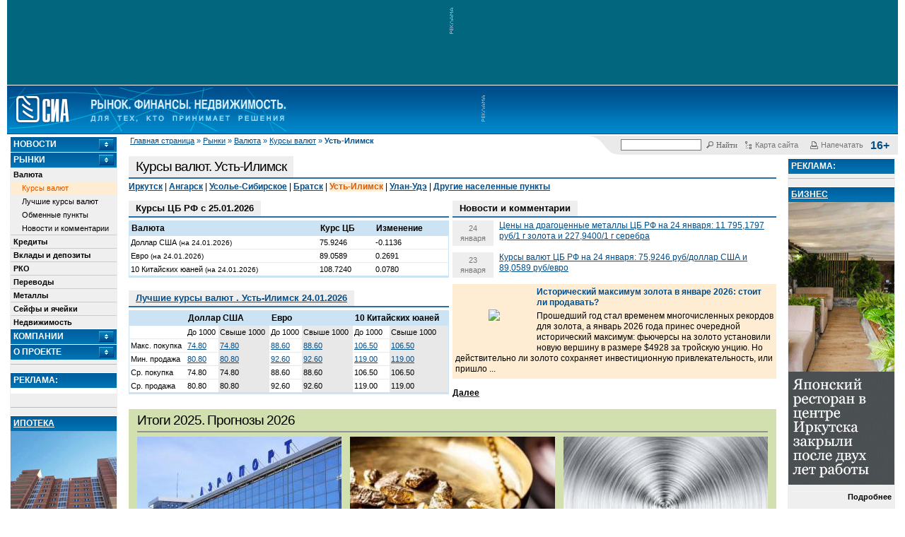

--- FILE ---
content_type: text/html; charset=koi8-r
request_url: https://sia.ru/?section=17959&city=632&show_lots=all&lots=lt_1000&date=today&useval=293&sort=time&nord=asc
body_size: 13890
content:
<!DOCTYPE html>
<html lang="ru">
<head>
	<meta charset="koi8-r">
	<link rel="alternate" type="application/rss+xml" title="Новости СИА" href="/RSS/sia-news-rss.php"/>

	<meta name='yandex-verification' content='71aa6531b71ab65c'/>
	<!-- sia-adm -->
	<meta name='yandex-verification' content='7fbcbe6152a742bc'/>

			<meta http-equiv="Cache-Control" content="no-cache">
	
	
	
	<title>Курс китайского юаня Усть-Илимск. Обмен валюты - СИА</title>

			<link href="/css/main.css?nocache=1749140550" rel="stylesheet" type="text/css">
		<link href="/css/print.css?nocache=1749140550" rel="stylesheet" type="text/css" media="print">
		<link href="/css/lightDialog.css?nocache=1749140550" rel="stylesheet" type="text/css" media="screen">
		<script src="/js/js.js?nocache=1749140550"></script>
		<script src="/js/jquery.min.js"></script>
		<script src="/js/jquery-migrate.min.js"></script>
		<script src="/js/main.js?nocache=1749140550"></script>
		<script src="/js/lightDialog.js?nocache=1749140550"></script>
		<script src="/js/side_blocks.js?nocache=1749140550"></script>
		<script src="/js/md5.js"></script>
		<script src="/js/jquery-ui-1.11.4.smoothness.full/jquery-ui.min.js"></script>
		<script src="/js/js.cookie-2.1.3.min.js"></script>
		<script src="/js/mobile-detect.min.js"></script>
		<script>

</script>
		
				
	<script src='https://www.google.com/recaptcha/api.js'></script>
</head>

<body>
<script src="https://yastatic.net/browser-updater/v1/script.js" charset="utf-8"></script>
<script>
	new ya.browserUpdater.init({
		"lang": "ru",
		"browsers": {
			"yabrowser": "15.12",
			"chrome": "48",
			"ie": "10",
			"opera": "41",
			"safari": "8",
			"fx": "49",
			"iron": "35",
			"flock": "Infinity",
			"palemoon": "25",
			"camino": "Infinity",
			"maxthon": "4.5",
			"seamonkey": "2.3"
		},
		"theme": "white"
	});
</script>
<style>
	.ya-browser-updater__stripe {
		border-bottom: solid 1px #cccccc;
	}

	.ya-browser-updater__stripe * {
		line-height: inherit;
	}
</style>


<!-- Yandex.Metrika counter -->
<script type="text/javascript" >
  (function(m,e,t,r,i,k,a){m[i]=m[i]||function(){(m[i].a=m[i].a||[]).push(arguments)};
    m[i].l=1*new Date();k=e.createElement(t),a=e.getElementsByTagName(t)[0],k.async=1,k.src=r,a.parentNode.insertBefore(k,a)})
  (window, document, "script", "https://mc.yandex.ru/metrika/tag.js", "ym");

  ym(20566765, "init", {
    clickmap:true,
    trackLinks:true,
    accurateTrackBounce:true,
    webvisor:true
  });
</script>
<noscript><div><img src="https://mc.yandex.ru/watch/20566765" style="position:absolute; left:-9999px;" alt="" /></div></noscript>
<!-- /Yandex.Metrika counter -->



<script>
	(function () {

		var timestump = Math.floor(Date.now() / 1000);
		var cookie_key = 'suggest-web-push-subscription';
		var show_sub_question_time = Cookies.get(cookie_key) || 0;

		if (show_sub_question_time < timestump) {
			Cookies.set(cookie_key, timestump + 5);
			$('.web-push__subscribe-button').show();
		}
	})();
</script>

	<div id="transparent_banner" class="banner-20492"
	     style="background:#02667e; height: 120px;">
		<a target="_blank" href="/touch.php?type=banana&innerid=20492"></a>
		<img src="/images/piroman_label_vert.gif" class="no-mobile">
		<div style="display: inline-block"><noscript><a target="_blank" href="/touch.php?type=banana&innerid=20492"><img src="/files/b/banana_src_6952003561d4c.gif?t=t?nocache=nojs_7870"alt=""class="prm-file" width="665" height="120"style="max-width: 100%; border: none;"></a><img src="/img/piroman_counter.jpg?type=banana&innerid=20492&nocache=nojs_3719" style="display: none" alt=""></noscript>		<span id="20492_banana_1" style="overflow: hidden;"></span>
		<script>
			(function () {
				var htmlIsSet = JSON.parse('false');

				var bannerView = '<a target="_blank" href="/touch.php?type=banana&innerid=20492"><img src="/files/b/banana_src_6952003561d4c.gif?t=t?nocache=js_' + Math.round(Math.random() * 10000) + '"alt=""class="prm-file" width="665" height="120"style="max-width: 100%; border: none;"></a>';
				if (htmlIsSet && checkIfCanvasEnabled()) {
					bannerView = '<iframe src="/?t=t&link1=%2Ftouch.php%3Ftype%3Dbanana%26innerid%3D20492&nocache=js_' + Math.round(Math.random() * 10000) + '&link1=%2Ftouch.php%3Ftype%3Dbanana%26innerid%3D20492" width="665" height="120"style="border: none; overflow: hidden;" class="prm-file"></iframe>';
				}

				var bannerBox = $('#20492_banana_1');
				bannerBox.html(bannerView);
				bannerBox.after('<img src="/img/piroman_counter.jpg?type=banana&innerid=20492&nocache=js_' + Math.round(Math.random() * 10000) + '" style="display: none" alt="">');
			})();
		</script></div>
	</div>
	<style>
		#transparent_banner.banner-19385 {
			display: flex;
			align-items: center;
		}

		#transparent_banner.banner-19385 > div {
			display: flex;
			width: 100%;
		}

		#transparent_banner.banner-19385 > div > span {
			display: flex;
			width: 100%;
		}

		#transparent_banner.banner-19385 > div > span > iframe {
			width: 100%;
		}
	</style>


	<div id="header">
	<table width="100%" cellpadding="0" cellspacing="0" border="0">
		<tr>
			<td>
				<div>
					<a href="/"><img src="/images/logohomen.gif" border=0 height="62" class="logohomen"></a>				</div>
			</td>
			<!-- топ баннер - начало -->
							<td id="top-banana-box-rand-1" width="588" class="nbsp no-mobile" style="position: relative;">
					<img src="/images/piroman_label_vert.gif" alt="ad_vert" width="9" height="60" align="left" class="no-mobile">

											<span id="small_expand">
							<noscript><a target="_blank" href="/touch.php?type=banana&innerid=19728"><img src="/files/b/banana_src_6854e849cb76d.png?t=t?nocache=nojs_6982"alt=""class="prm-file" width="578" height="63"style="max-width: 100%; border: none;"></a><img src="/img/piroman_counter.jpg?type=banana&innerid=19728&nocache=nojs_1271" style="display: none" alt=""></noscript>		<span id="19728_banana_1" style="overflow: hidden;"></span>
		<script>
			(function () {
				var htmlIsSet = JSON.parse('false');

				var bannerView = '<a target="_blank" href="/touch.php?type=banana&innerid=19728"><img src="/files/b/banana_src_6854e849cb76d.png?t=t?nocache=js_' + Math.round(Math.random() * 10000) + '"alt=""class="prm-file" width="578" height="63"style="max-width: 100%; border: none;"></a>';
				if (htmlIsSet && checkIfCanvasEnabled()) {
					bannerView = '<iframe src="/?t=t&link1=%2Ftouch.php%3Ftype%3Dbanana%26innerid%3D19728&nocache=js_' + Math.round(Math.random() * 10000) + '&link1=%2Ftouch.php%3Ftype%3Dbanana%26innerid%3D19728" width="578" height="63"style="border: none; overflow: hidden;" class="prm-file"></iframe>';
				}

				var bannerBox = $('#19728_banana_1');
				bannerBox.html(bannerView);
				bannerBox.after('<img src="/img/piroman_counter.jpg?type=banana&innerid=19728&nocache=js_' + Math.round(Math.random() * 10000) + '" style="display: none" alt="">');
			})();
		</script>
						</span>
						<span style="width: 665px; height: 117px;"
						      id="big_expand" data-id="19750">
							<noscript><a target="_blank" href="/touch.php?type=banana&innerid=19750"><img src="/files/b/banana_src_6854e8cf1b8b9.png?t=t?nocache=nojs_751"alt=""class="prm-file" width="665" height="117"style="max-width: 100%; border: none;"></a><img src="/img/piroman_counter.jpg?type=banana&innerid=19750&nocache=nojs_8687" style="display: none" alt=""></noscript>		<span id="19750_banana_1" style="overflow: hidden;"></span>
		<script>
			(function () {
				var htmlIsSet = JSON.parse('false');

				var bannerView = '<a target="_blank" href="/touch.php?type=banana&innerid=19750"><img src="/files/b/banana_src_6854e8cf1b8b9.png?t=t?nocache=js_' + Math.round(Math.random() * 10000) + '"alt=""class="prm-file" width="665" height="117"style="max-width: 100%; border: none;"></a>';
				if (htmlIsSet && checkIfCanvasEnabled()) {
					bannerView = '<iframe src="/?t=t&link1=%2Ftouch.php%3Ftype%3Dbanana%26innerid%3D19750&nocache=js_' + Math.round(Math.random() * 10000) + '&link1=%2Ftouch.php%3Ftype%3Dbanana%26innerid%3D19750" width="665" height="117"style="border: none; overflow: hidden;" class="prm-file"></iframe>';
				}

				var bannerBox = $('#19750_banana_1');
				bannerBox.html(bannerView);
				bannerBox.after('<img src="/img/piroman_counter.jpg?type=banana&innerid=19750&nocache=js_' + Math.round(Math.random() * 10000) + '" style="display: none" alt="">');
			})();
		</script>
						</span>
						<style type="text/css">
	
	#top-banana-box-rand-1:hover #big_expand,
	#top-banana-box-rand-1:hover #big_expand img,
	#top-banana-box-rand-1:hover #big_expand iframe{
		display: block;
		animation: top-banner-appearance linear 0.2s;
	}
	@keyframes top-banner-appearance {
		from {
			width: 100px;
			height: 50px;
			opacity: 0;
		}
		to {
			width: 665px;
			height: 117px;
			opacity: 1;
		}
	}
	
</style>
									</td>
						<!-- топ баннер - конец -->

			<td class="mobile-menu-button-box">
				<span class="mobile-menu-button">Mobile <br>Menu</span>
			</td>
		</tr>
	</table>
</div>

<div class="no-mobile">
	<div class="top-block" style="">
	<table width=100% border=0 cellpadding="0" cellspacing="0" >
		<tr>
			<td class="no-mobile">
				<span id="breadcrumbs">
					<a href="/">Главная страница</a> &raquo; <a href="/?section=397">Рынки</a> &raquo; <a href="/?section=2846">Валюта</a> &raquo; <a href="/?section=2847">Курсы валют</a> &raquo; <strong>Усть-Илимск</strong>
				</span>
			</td>

			<td valign="top" class="servicelinks" id="servicelinks">
				<div class="servicelinks__content">
					
<div id="ya_form_in_head" style="width: 165px; float: left; position: relative;">
	<!-- форма поиска -->
	<div class="ya-site-form  ya-site-form_inited_no"
	     onclick="return {'action':'https://sia.ru/index.php?type=search&section=17984','arrow':false,'bg':'transparent','fontsize':12,'fg':'#000000','language':'ru','logo':'rb','publicname':'Поиск по sia.ru','suggest':true,'target':'_self','tld':'ru','type':2,'usebigdictionary':true,'searchid':2174459,'webopt':false,'websearch':false,'input_fg':'#000000','input_bg':'#ffffff','input_fontStyle':'normal','input_fontWeight':'normal','input_placeholder':'','input_placeholderColor':'#000000','input_borderColor':'#777777'}">
		<form action="//yandex.ru/sitesearch" method="get" target="_self">
			<input type="hidden" name="searchid" value="2174459"/>
			<input type="hidden" name="l10n" value="ru"/>
			<input type="hidden" name="reqenc" value="koi8-r"/>
			<input type="text" name="text" value=""/>
			<input type="submit" value="Найти"/>
		</form>
	</div>

	<style type="text/css">.ya-page_js_yes .ya-site-form_inited_no { display: none; }</style>
	<script>(function (w, d, c) {
			var s = d.createElement('script'), h = d.getElementsByTagName('script')[0], e = d.documentElement;
			if ((' ' + e.className + ' ').indexOf(' ya-page_js_yes ') === -1) {
				e.className += ' ya-page_js_yes';
			}
			s.type = 'text/javascript';
			s.async = true;
			s.charset = 'utf-8';
			s.src = (d.location.protocol === 'https:' ? 'https:' : 'http:') + '//site.yandex.net/v2.0/js/all.js';
			h.parentNode.insertBefore(s, h);
			(w[c] || (w[c] = [])).push(function () {
				Ya.Site.Form.init()
			})
		})(window, document, 'yandex_site_callbacks');</script>

	<style>
		#ya_form_in_head #ya-site-form0 .ya-site-form__form * {
			color: #666666 !important;
			font-size: 11px !important;
			font-family: Tahoma,serif;
		}
		#ya_form_in_head .ya-site-form__submit {
			background: url(images/serv_search.gif) no-repeat scroll 0 1px transparent;
			border: none;
			padding-left: 15px;
			margin-left: 6px;
			cursor: pointer;
		}
		#ya_form_in_head #ya-site-form0 .ya-site-form__search-input {
			padding: 0 0 1px 0;
		}

		#ya_form_in_head .ya-site-form input[type='submit'] {
			color: #666666 !important;
			font-size: 11px !important;
			font-family: Tahoma,serif;
			background: url(images/serv_search.gif) no-repeat scroll 0 1px transparent;
			border: none;
			padding-left: 15px;
			margin-left: 6px;
			cursor: pointer;
		}
		#ya_form_in_head .ya-site-form input[type='text'] {
			border: 1px solid #777777;
			width: 100px;
		}

		.ya-site-suggest-list {
			background-color: white;
		}

		.ya-site-suggest-items li {
			text-align: left;
		}
	</style>
</div>




					<a href="/?section=549" class="servicelinks__link">
						<img src="/images/serv_map.gif" alt="serv_map" width="13" height="13">
						<span class="no-mobile">Карта сайта</span>
					</a>

					<a href="javascript:window.print();" class="servicelinks__link">
						<img src="/images/serv_print.gif" alt="serv_reg" width="13" height="13">
						<span class="no-mobile">Напечатать</span>
					</a>
					<b class="servicelinks__age-rating">16+</b>
				</div>
			</td>
		</tr>
	</table>
</div>

</div>


<div style="position: relative;">

	<div class="mobile-menu-container">
	<div class="mobile-menu-content">
		<div class="clearfix controlls">
			<div class="top-block" style="">
	<table width=100% border=0 cellpadding="0" cellspacing="0" >
		<tr>
			<td class="no-mobile">
				<span id="breadcrumbs">
					&nbsp;
				</span>
			</td>

			<td valign="top" class="servicelinks" id="servicelinks">
				<div class="servicelinks__content">
					
<div id="ya_form_in_head" style="width: 165px; float: left; position: relative;">
	<!-- форма поиска -->
	<div class="ya-site-form  ya-site-form_inited_no"
	     onclick="return {'action':'https://sia.ru/index.php?type=search&section=17984','arrow':false,'bg':'transparent','fontsize':12,'fg':'#000000','language':'ru','logo':'rb','publicname':'Поиск по sia.ru','suggest':true,'target':'_self','tld':'ru','type':2,'usebigdictionary':true,'searchid':2174459,'webopt':false,'websearch':false,'input_fg':'#000000','input_bg':'#ffffff','input_fontStyle':'normal','input_fontWeight':'normal','input_placeholder':'','input_placeholderColor':'#000000','input_borderColor':'#777777'}">
		<form action="//yandex.ru/sitesearch" method="get" target="_self">
			<input type="hidden" name="searchid" value="2174459"/>
			<input type="hidden" name="l10n" value="ru"/>
			<input type="hidden" name="reqenc" value="koi8-r"/>
			<input type="text" name="text" value=""/>
			<input type="submit" value="Найти"/>
		</form>
	</div>

	<style type="text/css">.ya-page_js_yes .ya-site-form_inited_no { display: none; }</style>
	<script>(function (w, d, c) {
			var s = d.createElement('script'), h = d.getElementsByTagName('script')[0], e = d.documentElement;
			if ((' ' + e.className + ' ').indexOf(' ya-page_js_yes ') === -1) {
				e.className += ' ya-page_js_yes';
			}
			s.type = 'text/javascript';
			s.async = true;
			s.charset = 'utf-8';
			s.src = (d.location.protocol === 'https:' ? 'https:' : 'http:') + '//site.yandex.net/v2.0/js/all.js';
			h.parentNode.insertBefore(s, h);
			(w[c] || (w[c] = [])).push(function () {
				Ya.Site.Form.init()
			})
		})(window, document, 'yandex_site_callbacks');</script>

	<style>
		#ya_form_in_head #ya-site-form0 .ya-site-form__form * {
			color: #666666 !important;
			font-size: 11px !important;
			font-family: Tahoma,serif;
		}
		#ya_form_in_head .ya-site-form__submit {
			background: url(images/serv_search.gif) no-repeat scroll 0 1px transparent;
			border: none;
			padding-left: 15px;
			margin-left: 6px;
			cursor: pointer;
		}
		#ya_form_in_head #ya-site-form0 .ya-site-form__search-input {
			padding: 0 0 1px 0;
		}

		#ya_form_in_head .ya-site-form input[type='submit'] {
			color: #666666 !important;
			font-size: 11px !important;
			font-family: Tahoma,serif;
			background: url(images/serv_search.gif) no-repeat scroll 0 1px transparent;
			border: none;
			padding-left: 15px;
			margin-left: 6px;
			cursor: pointer;
		}
		#ya_form_in_head .ya-site-form input[type='text'] {
			border: 1px solid #777777;
			width: 100px;
		}

		.ya-site-suggest-list {
			background-color: white;
		}

		.ya-site-suggest-items li {
			text-align: left;
		}
	</style>
</div>




					<a href="/?section=549" class="servicelinks__link">
						<img src="/images/serv_map.gif" alt="serv_map" width="13" height="13">
						<span class="no-mobile">Карта сайта</span>
					</a>

					<a href="javascript:window.print();" class="servicelinks__link">
						<img src="/images/serv_print.gif" alt="serv_reg" width="13" height="13">
						<span class="no-mobile">Напечатать</span>
					</a>
					<b class="servicelinks__age-rating">16+</b>
				</div>
			</td>
		</tr>
	</table>
</div>

		</div>
		<div class="tabs">
			<ul>
									<li><a href="#mobile-menu-tab-5798">Новости</a></li>
									<li><a href="#mobile-menu-tab-397">Рынки</a></li>
									<li><a href="#mobile-menu-tab-5625">Компании</a></li>
									<li><a href="#mobile-menu-tab-5808">О проекте</a></li>
				
			</ul>

							<div class="tab" id="mobile-menu-tab-5798">
											<div style="border-top: 1px solid #cccccc;">
							<div>
								<a class="sidebarmenu_l1" href="/?section=410">
									Новости
								</a>
							</div>

							<div>
								
							</div>
						</div>
											<div style="border-top: 1px solid #cccccc;">
							<div>
								<a class="sidebarmenu_l1" href="/?section=409">
									Комментарии
								</a>
							</div>

							<div>
								
							</div>
						</div>
											<div style="border-top: 1px solid #cccccc;">
							<div>
								<a class="sidebarmenu_l1" href="/?section=18082">
									Популярные финансы
								</a>
							</div>

							<div>
								
							</div>
						</div>
											<div style="border-top: 1px solid #cccccc;">
							<div>
								<a class="sidebarmenu_l1" href="/?section=18086">
									Свое дело
								</a>
							</div>

							<div>
								
							</div>
						</div>
											<div style="border-top: 1px solid #cccccc;">
							<div>
								<a class="sidebarmenu_l1" href="/?section=18179">
									Фотогалереи
								</a>
							</div>

							<div>
								
							</div>
						</div>
											<div style="border-top: 1px solid #cccccc;">
							<div>
								<a class="sidebarmenu_l1" href="/?section=18207">
									Бизнес-афиша
								</a>
							</div>

							<div>
								
							</div>
						</div>
											<div style="border-top: 1px solid #cccccc;">
							<div>
								<a class="sidebarmenu_l1" href="/?section=398">
									Газета Дело
								</a>
							</div>

							<div>
								
							</div>
						</div>
					
				</div>
							<div class="tab" id="mobile-menu-tab-397">
											<div style="border-top: 1px solid #cccccc;">
							<div>
								<a class="sidebarmenu_l1" href="/?section=2846">
									Валюта
								</a>
							</div>

							<div>
																	<div>
										<a class="sidebarmenu_l2" href="/?section=2847">
											Курсы валют
										</a>
									</div>
																	<div>
										<a class="sidebarmenu_l2" href="/?section=2848">
											Лучшие курсы валют
										</a>
									</div>
																	<div>
										<a class="sidebarmenu_l2" href="/?section=2850">
											Обменные пункты
										</a>
									</div>
																	<div>
										<a class="sidebarmenu_l2" href="/?section=2851">
											Новости и комментарии
										</a>
									</div>
								
							</div>
						</div>
											<div style="border-top: 1px solid #cccccc;">
							<div>
								<a class="sidebarmenu_l1" href="/?section=3734">
									Кредиты
								</a>
							</div>

							<div>
								
							</div>
						</div>
											<div style="border-top: 1px solid #cccccc;">
							<div>
								<a class="sidebarmenu_l1" href="/?section=5545">
									Вклады и депозиты
								</a>
							</div>

							<div>
								
							</div>
						</div>
											<div style="border-top: 1px solid #cccccc;">
							<div>
								<a class="sidebarmenu_l1" href="/?section=18113">
									РКО
								</a>
							</div>

							<div>
								
							</div>
						</div>
											<div style="border-top: 1px solid #cccccc;">
							<div>
								<a class="sidebarmenu_l1" href="/?section=18126">
									Переводы
								</a>
							</div>

							<div>
								
							</div>
						</div>
											<div style="border-top: 1px solid #cccccc;">
							<div>
								<a class="sidebarmenu_l1" href="/?section=17986">
									Металлы
								</a>
							</div>

							<div>
								
							</div>
						</div>
											<div style="border-top: 1px solid #cccccc;">
							<div>
								<a class="sidebarmenu_l1" href="/?section=17962">
									Сейфы и ячейки
								</a>
							</div>

							<div>
								
							</div>
						</div>
											<div style="border-top: 1px solid #cccccc;">
							<div>
								<a class="sidebarmenu_l1" href="/?section=408">
									Недвижимость
								</a>
							</div>

							<div>
								
							</div>
						</div>
					
				</div>
							<div class="tab" id="mobile-menu-tab-5625">
											<div style="border-top: 1px solid #cccccc;">
							<div>
								<a class="sidebarmenu_l1" href="/?section=5626">
									Банки
								</a>
							</div>

							<div>
								
							</div>
						</div>
											<div style="border-top: 1px solid #cccccc;">
							<div>
								<a class="sidebarmenu_l1" href="/?section=18040">
									Инвестиционные компании
								</a>
							</div>

							<div>
								
							</div>
						</div>
											<div style="border-top: 1px solid #cccccc;">
							<div>
								<a class="sidebarmenu_l1" href="/?section=439">
									ОАО. Раскрытие
								</a>
							</div>

							<div>
								
							</div>
						</div>
					
				</div>
							<div class="tab" id="mobile-menu-tab-5808">
											<div style="border-top: 1px solid #cccccc;">
							<div>
								<a class="sidebarmenu_l1" href="/?section=5810">
									Портал SIA.RU
								</a>
							</div>

							<div>
								
							</div>
						</div>
											<div style="border-top: 1px solid #cccccc;">
							<div>
								<a class="sidebarmenu_l1" href="/?section=519">
									Реклама на сайте 
								</a>
							</div>

							<div>
								
							</div>
						</div>
											<div style="border-top: 1px solid #cccccc;">
							<div>
								<a class="sidebarmenu_l1" href="/?section=423">
									Правила пользования (Copyright)
								</a>
							</div>

							<div>
								
							</div>
						</div>
											<div style="border-top: 1px solid #cccccc;">
							<div>
								<a class="sidebarmenu_l1" href="/?section=18238">
									Политика обработки персональных данных
								</a>
							</div>

							<div>
								
							</div>
						</div>
											<div style="border-top: 1px solid #cccccc;">
							<div>
								<a class="sidebarmenu_l1" href="/?section=18239">
									Политика обработки файлов cookie
								</a>
							</div>

							<div>
								
							</div>
						</div>
					
				</div>
			
		</div>
	</div>
</div>


	<script>
		$(function () {
			$(".mobile-menu-container .tabs").tabs();
		});
	</script>


	<table width="100%" style="max-width: 100%">
		<tr>
							<td id="left">
					<div class="left-content-box">
						<div id="left_menu" style="width: 150px;">
		<h3>
		<a href="./?section=5798" onclick="dotoggle('magicmenu5798'); return false;">
			Новости
		</a>
	</h3>
	<div id="magicmenu5798" class="hiddenitem">
					<div>
				<a class="sidebarmenu_l1 " href="./?section=410">
					Новости

									</a>
			</div>
								<div>
				<a class="sidebarmenu_l1 " href="./?section=409">
					Комментарии

									</a>
			</div>
								<div>
				<a class="sidebarmenu_l1 " href="./?section=18082">
					Популярные финансы

									</a>
			</div>
								<div>
				<a class="sidebarmenu_l1 " href="./?section=18086">
					Свое дело

									</a>
			</div>
								<div>
				<a class="sidebarmenu_l1 " href="./?section=18179">
					Фотогалереи

									</a>
			</div>
								<div>
				<a class="sidebarmenu_l1 " href="./?section=18207">
					Бизнес-афиша

									</a>
			</div>
								<div>
				<a class="sidebarmenu_l1 " href="./?section=398">
					Газета Дело

									</a>
			</div>
					
	</div>
	<h3>
		<a href="./?section=397" onclick="dotoggle('magicmenu397'); return false;">
			Рынки
		</a>
	</h3>
	<div id="magicmenu397" class="visibleitem">
					<div>
				<a class="sidebarmenu_l1 " href="./?section=2846">
					Валюта

									</a>
			</div>
												<div>
						<a class="sidebarmenu_l2  selected" href="./?section=2847">
							Курсы валют
						</a>
					</div>
									<div>
						<a class="sidebarmenu_l2 " href="./?section=2848">
							Лучшие курсы валют
						</a>
					</div>
									<div>
						<a class="sidebarmenu_l2 " href="./?section=2850">
							Обменные пункты
						</a>
					</div>
									<div>
						<a class="sidebarmenu_l2 " href="./?section=2851">
							Новости и комментарии
						</a>
					</div>
				
								<div>
				<a class="sidebarmenu_l1 " href="./?section=3734">
					Кредиты

									</a>
			</div>
								<div>
				<a class="sidebarmenu_l1 " href="./?section=5545">
					Вклады и депозиты

									</a>
			</div>
								<div>
				<a class="sidebarmenu_l1 " href="./?section=18113">
					РКО

									</a>
			</div>
								<div>
				<a class="sidebarmenu_l1 " href="./?section=18126">
					Переводы

									</a>
			</div>
								<div>
				<a class="sidebarmenu_l1 " href="./?section=17986">
					Металлы

									</a>
			</div>
								<div>
				<a class="sidebarmenu_l1 " href="./?section=17962">
					Сейфы и ячейки

									</a>
			</div>
								<div>
				<a class="sidebarmenu_l1 " href="./?section=408">
					Недвижимость

									</a>
			</div>
					
	</div>
	<h3>
		<a href="./?section=5625" onclick="dotoggle('magicmenu5625'); return false;">
			Компании
		</a>
	</h3>
	<div id="magicmenu5625" class="hiddenitem">
					<div>
				<a class="sidebarmenu_l1 " href="./?section=5626">
					Банки

									</a>
			</div>
								<div>
				<a class="sidebarmenu_l1 " href="./?section=18040">
					Инвестиционные компании

									</a>
			</div>
								<div>
				<a class="sidebarmenu_l1 " href="./?section=439">
					ОАО. Раскрытие

									</a>
			</div>
					
	</div>
	<h3>
		<a href="./?section=5808" onclick="dotoggle('magicmenu5808'); return false;">
			О проекте
		</a>
	</h3>
	<div id="magicmenu5808" class="hiddenitem">
					<div>
				<a class="sidebarmenu_l1 " href="./?section=5810">
					Портал SIA.RU

									</a>
			</div>
								<div>
				<a class="sidebarmenu_l1 " href="./?section=519">
					Реклама на сайте 

									</a>
			</div>
								<div>
				<a class="sidebarmenu_l1 " href="./?section=423">
					Правила пользования (Copyright)

									</a>
			</div>
								<div>
				<a class="sidebarmenu_l1 " href="./?section=18238">
					Политика обработки персональных данных

									</a>
			</div>
								<div>
				<a class="sidebarmenu_l1 " href="./?section=18239">
					Политика обработки файлов cookie

									</a>
			</div>
					
	</div>


	<hr>
</div>

<div id="left_block_empty" style="width: 150px;"></div>
<div id="left_fixed_block-rand-1" style="width: 150px; overflow: hidden;">
			<h3>Реклама:</h3>
		<div class="block" style="background-color: #ffffff; border: 0; width:150px"></div>
	
			<noscript><a target="_blank" href="/touch.php?type=banana&innerid=20568"><img src="/files/b/banana_src_6970776136290.jpg?t=t?nocache=nojs_2727"alt=""class="prm-file" width="150" height="400"style="max-width: 100%; border: none;"></a><img src="/img/piroman_counter.jpg?type=banana&innerid=20568&nocache=nojs_8359" style="display: none" alt=""></noscript>		<span id="20568_banana_1" style="overflow: hidden;"></span>
		<script>
			(function () {
				var htmlIsSet = JSON.parse('false');

				var bannerView = '<a target="_blank" href="/touch.php?type=banana&innerid=20568"><img src="/files/b/banana_src_6970776136290.jpg?t=t?nocache=js_' + Math.round(Math.random() * 10000) + '"alt=""class="prm-file" width="150" height="400"style="max-width: 100%; border: none;"></a>';
				if (htmlIsSet && checkIfCanvasEnabled()) {
					bannerView = '<iframe src="/?t=t&link1=%2Ftouch.php%3Ftype%3Dbanana%26innerid%3D20568&nocache=js_' + Math.round(Math.random() * 10000) + '&link1=%2Ftouch.php%3Ftype%3Dbanana%26innerid%3D20568" width="150" height="400"style="border: none; overflow: hidden;" class="prm-file"></iframe>';
				}

				var bannerBox = $('#20568_banana_1');
				bannerBox.html(bannerView);
				bannerBox.after('<img src="/img/piroman_counter.jpg?type=banana&innerid=20568&nocache=js_' + Math.round(Math.random() * 10000) + '" style="display: none" alt="">');
			})();
		</script>
		<hr>
	
								<div>
			<h3>
				<a href='/touch.php?type=module&innerid=934' class='module' target="_blank"
				   style='text-decoration: underline; background: none;'>
					Ипотека				</a>
			</h3>

			
			<noscript><a target="_blank" href="/touch.php?type=module&innerid=934"><img src="/files/Image/module_934_696dc925d4256.png?t=t?nocache=nojs_2818"alt=""class="prm-file"style="max-width: 100%; border: none;"></a><img src="/img/piroman_counter.jpg?type=module&innerid=934&nocache=nojs_1055" style="display: none" alt=""></noscript>		<span id="934_module_1" style="overflow: hidden;"></span>
		<script>
			(function () {
				var htmlIsSet = JSON.parse('false');

				var bannerView = '<a target="_blank" href="/touch.php?type=module&innerid=934"><img src="/files/Image/module_934_696dc925d4256.png?t=t?nocache=js_' + Math.round(Math.random() * 10000) + '"alt=""class="prm-file"style="max-width: 100%; border: none;"></a>';
				if (htmlIsSet && checkIfCanvasEnabled()) {
					bannerView = '<iframe src="/?t=t&link1=%2Ftouch.php%3Ftype%3Dmodule%26innerid%3D934&nocache=js_' + Math.round(Math.random() * 10000) + '&link1=%2Ftouch.php%3Ftype%3Dmodule%26innerid%3D934"style="border: none; overflow: hidden;" class="prm-file"></iframe>';
				}

				var bannerBox = $('#934_module_1');
				bannerBox.html(bannerView);
				bannerBox.after('<img src="/img/piroman_counter.jpg?type=module&innerid=934&nocache=js_' + Math.round(Math.random() * 10000) + '" style="display: none" alt="">');
			})();
		</script>
			<div class="rlabel-rand-1" style="border-top: none;">
				<a class="blacklink" href="/touch.php?type=module&innerid=934" target="_blank">
									</a>

									<div class="adbold">
						<a class="blacklink" href="/touch.php?type=module&innerid=934" target="_blank">
							Подробнее						</a>
					</div>
							</div>
		</div>
		<hr>
		
					<div>
			<h3>
				<a href='/touch.php?type=module&innerid=940' class='module' target="_blank"
				   style='text-decoration: underline; background: none;'>
					Ипотека				</a>
			</h3>

			
			<noscript><a target="_blank" href="/touch.php?type=module&innerid=940"><img src="/files/Image/module_940_696dcac05c3bf.png?t=t?nocache=nojs_596"alt=""class="prm-file"style="max-width: 100%; border: none;"></a><img src="/img/piroman_counter.jpg?type=module&innerid=940&nocache=nojs_6200" style="display: none" alt=""></noscript>		<span id="940_module_1" style="overflow: hidden;"></span>
		<script>
			(function () {
				var htmlIsSet = JSON.parse('false');

				var bannerView = '<a target="_blank" href="/touch.php?type=module&innerid=940"><img src="/files/Image/module_940_696dcac05c3bf.png?t=t?nocache=js_' + Math.round(Math.random() * 10000) + '"alt=""class="prm-file"style="max-width: 100%; border: none;"></a>';
				if (htmlIsSet && checkIfCanvasEnabled()) {
					bannerView = '<iframe src="/?t=t&link1=%2Ftouch.php%3Ftype%3Dmodule%26innerid%3D940&nocache=js_' + Math.round(Math.random() * 10000) + '&link1=%2Ftouch.php%3Ftype%3Dmodule%26innerid%3D940"style="border: none; overflow: hidden;" class="prm-file"></iframe>';
				}

				var bannerBox = $('#940_module_1');
				bannerBox.html(bannerView);
				bannerBox.after('<img src="/img/piroman_counter.jpg?type=module&innerid=940&nocache=js_' + Math.round(Math.random() * 10000) + '" style="display: none" alt="">');
			})();
		</script>
			<div class="rlabel-rand-1" style="border-top: none;">
				<a class="blacklink" href="/touch.php?type=module&innerid=940" target="_blank">
									</a>

									<div class="adbold">
						<a class="blacklink" href="/touch.php?type=module&innerid=940" target="_blank">
							Подробнее						</a>
					</div>
							</div>
		</div>
		<hr>
		
	

	
	
	<div class="block" align="center" style="border: 0">
		<a href=./?section=519>Реклама на сайте</a>
		<br/><br/>
	</div>

	<div>
	<!-- Яндекс.Директ -->
	<div id="yandex_ad3"></div>
	
	<script>
		(function(w, d, n, s, t) {
			w[n] = w[n] || [];
			w[n].push(function() {
				Ya.Direct.insertInto(140794, "yandex_ad3", {
					stat_id: 1,
					ad_format: "direct",
					font_size: 1.1,
					type: "vertical",
					limit: 4,
					title_font_size: 2,
					links_underline: true,
					site_bg_color: "EFEFEF",
					header_bg_color: "FEEAC7",
					title_color: "0000CC",
					url_color: "006600",
					text_color: "000000",
					hover_color: "0066FF",
					sitelinks_color: "0000CC",
					favicon: true,
					no_sitelinks: false
				});
			});
			t = d.getElementsByTagName("script")[0];
			s = d.createElement("script");
			s.src = "//an.yandex.ru/system/context.js";
			s.type = "text/javascript";
			s.async = true;
			t.parentNode.insertBefore(s, t);
		})(window, document, "yandex_context_callbacks");
	</script>
	
</div>
</div>

					</div>
				</td>
			
			<td id="main">
				<div class="main-content">
											<div class="header">
							<h1>Курсы валют. Усть-Илимск</h1>
						</div>
					
					<div class="submenu"><a href="./?section=2879" class="">Иркутск</a> | <a href="./?section=2880" class="">Ангарск</a> | <a href="./?section=2881" class="">Усолье-Сибирское</a> | <a href="./?section=16160" class="">Братск</a> | <a href="./?section=17959" class="selected">Усть-Илимск</a> | <a href="./?section=18059" class="">Улан-Удэ</a> | <a href="./?section=17979" class="">Другие населенные пункты</a></div>	<input type="hidden" id="use_dropdown"/>
	<link href="/css/animated-drop-down-menu.css?nocache=1749140550" rel="stylesheet" type="text/css"/>
<script src="/js/val.js?nocache=1749140550"></script>


		
												<table width="100%" cellpadding="0" cellspacing="0" border="0" style="margin-top:12px;">
		<tr>
			<td width="45%">
				<div class="header" style="width: 99%;">
					<h3>Курсы ЦБ РФ с 25.01.2026</h3>
				</div>
				<table width="99%" cellpadding="2" cellspacing="2" border="0" class="tbl">
					<tr>
						<th>Валюта</th>
						<th>Курс ЦБ</th>
						<th>Изменение</th>
					</tr>
											<tr>
							<td>Доллар США
																<span style="font-size: 10px;">(на 24.01.2026)
																</td>
							<td>75.9246</td>
							<td>-0.1136</td>
						</tr>
											<tr>
							<td>Евро
																<span style="font-size: 10px;">(на 24.01.2026)
																</td>
							<td>89.0589</td>
							<td>0.2691</td>
						</tr>
											<tr>
							<td>10  Китайских юаней
																<span style="font-size: 10px;">(на 24.01.2026)
																</td>
							<td>108.7240</td>
							<td>0.0780</td>
						</tr>
					
				</table>
			</td>
			<td width="45%" valign="top" rowspan="2">
									<div class="header">
						<h3>Новости и комментарии</h3>
					</div>
																					<table cellpadding="0" cellspacing="0" border="0" class="news-short-list">
									
							
							
					<tr>
									<td style="width: 65px;">
						<div class="newsdate">
							24<br/>
							января

													</div>
					</td>
					<td><p>
							<a href="./?section=2851&action=show_news&id=16824395">Цены на драгоценные металлы ЦБ РФ на 24 января: 11 795,1797 руб/1 г золота и 227,9400/1 г серебра</a>
						</p>
					</td>
							</tr>
										
							
							
					<tr>
									<td style="width: 65px;">
						<div class="newsdate">
							23<br/>
							января

													</div>
					</td>
					<td><p>
							<a href="./?section=2851&action=show_news&id=16824388">Курсы валют ЦБ РФ на 24 января: 75,9246 руб/доллар США и 89,0589 руб/евро</a>
						</p>
					</td>
							</tr>
										
							
							
										
							
							
			

	<tr>
		<td colspan="2">
							<div class="announce" style="">
	<a class="announce__link" href="https://sia.ru?section=484&action=show_news&id=16824394">
					<div class="announce__img-box small"
			     style="width: 200px;					     height: 180px;">
				<img src="/files/b/anon_from_news_697453c60fd79.jpg"
				     class="announce__img">
			</div>
		
					<div class="announce__title">Исторический максимум золота в январе 2026: стоит ли продавать?</div>
		
		<div class="announce__text">
							Прошедший год стал временем многочисленных рекордов для золота, а январь 2026 года принес очередной исторический максимум: фьючерсы на золото установили новую вершину в размере $4928 за тройскую унцию. Но действительно ли золото сохраняет инвестиционную привлекательность, или пришло ...
					</div>
	</a>
</div>


					</td>
	</tr>
</table>

					<a href=./?section=2851><strong>Далее</strong></a>
					<br/>
					<br/>
							</td>
		</tr>
					<tr>
				<td width="45%" valign="top">
					<div class="header" style="width: 99%;">
						<h3>
															<a href=./?section=18017>Лучшие курсы валют
									. Усть-Илимск 24.01.2026</a>
													</h3>
					</div>
					<table width="99%" cellpadding="2" cellspacing="2" border="0" class="tbl">
						<tr>
							<th></th>							<th colspan=2>Доллар США</th>							<th colspan=2>Евро</th>							<th colspan=2>10  Китайских юаней</th></tr>
						<tr>
							<td></td>							<td>До 1000</td>
							<td class="bc-even">Свыше 1000</td>							<td>До 1000</td>
							<td class="bc-even">Свыше 1000</td>							<td>До 1000</td>
							<td class="bc-even">Свыше 1000</td></tr>
																											<tr>
								<td>Макс. покупка</td>
																																																																																																									<td><a
												href="./?section=17959&city=632&show_lots=all&date=today&useval=268&sort=i_pok&nord=desc&lots=lt_1000">74.80</a>									</td>
									<td class="bc-even"><a
												href="./?section=17959&city=632&show_lots=all&date=today&useval=268&sort=i_pok&nord=desc&lots=gt_1000">74.80</a>									</td>
																																																																																																									<td><a
												href="./?section=17959&city=632&show_lots=all&date=today&useval=269&sort=i_pok&nord=desc&lots=lt_1000">88.60</a>									</td>
									<td class="bc-even"><a
												href="./?section=17959&city=632&show_lots=all&date=today&useval=269&sort=i_pok&nord=desc&lots=gt_1000">88.60</a>									</td>
																																																																																																									<td><a
												href="./?section=17959&city=632&show_lots=all&date=today&useval=293&sort=i_pok&nord=desc&lots=lt_1000">106.50</a>									</td>
									<td class="bc-even"><a
												href="./?section=17959&city=632&show_lots=all&date=today&useval=293&sort=i_pok&nord=desc&lots=gt_1000">106.50</a>									</td>
								
							</tr>
																											<tr>
								<td>Мин. продажа</td>
																																																																																																									<td><a
												href="./?section=17959&city=632&show_lots=all&date=today&useval=268&sort=i_prod&nord=asc&lots=lt_1000">80.80</a>									</td>
									<td class="bc-even"><a
												href="./?section=17959&city=632&show_lots=all&date=today&useval=268&sort=i_prod&nord=asc&lots=gt_1000">80.80</a>									</td>
																																																																																																									<td><a
												href="./?section=17959&city=632&show_lots=all&date=today&useval=269&sort=i_prod&nord=asc&lots=lt_1000">92.60</a>									</td>
									<td class="bc-even"><a
												href="./?section=17959&city=632&show_lots=all&date=today&useval=269&sort=i_prod&nord=asc&lots=gt_1000">92.60</a>									</td>
																																																																																																									<td><a
												href="./?section=17959&city=632&show_lots=all&date=today&useval=293&sort=i_prod&nord=asc&lots=lt_1000">119.00</a>									</td>
									<td class="bc-even"><a
												href="./?section=17959&city=632&show_lots=all&date=today&useval=293&sort=i_prod&nord=asc&lots=gt_1000">119.00</a>									</td>
								
							</tr>
																											<tr>
								<td>Ср. покупка</td>
																																			<td>74.80									</td>
									<td class="bc-even">74.80									</td>
																																			<td>88.60									</td>
									<td class="bc-even">88.60									</td>
																																			<td>106.50									</td>
									<td class="bc-even">106.50									</td>
								
							</tr>
																											<tr>
								<td>Ср. продажа</td>
																																			<td>80.80									</td>
									<td class="bc-even">80.80									</td>
																																			<td>92.60									</td>
									<td class="bc-even">92.60									</td>
																																			<td>119.00									</td>
									<td class="bc-even">119.00									</td>
								
							</tr>
						
					</table>
				</td>
			</tr>
			</table>

<div style="margin-bottom: 10px"><div class="banana-rand-1 banana-rand-1--storyline-bar"
     style="border: 0px dashed #004E8B; background: rgb(210, 224, 175);" >

	<div class='banana-rand-1--storyline-bar__title-box'>
		<a href="https://sia.ru/?section=18204&id=873" class="banana-rand-1--storyline-bar__title">
			Итоги 2025. Прогнозы 2026
		</a>
	</div>

	<a href="https://sia.ru/?section=484&action=show_news&id=16824403" class="banana-storyline-rand-1"><div class="banana-storyline-rand-1__inner"><div class="banana-storyline-rand-1__img-box"><img src="https://sia.ru/files/Image/news/2026-01/16824403/story_pic_697461950652f1.38980554__69746194df8f2.jpg"></div><div class="banana-storyline-rand-1__header">Аэропорт Иркутска подвел итоги года: пассажиропоток превысил 4 млн человек</div></div></a><a href="https://sia.ru/?section=484&action=show_news&id=16824394" class="banana-storyline-rand-1"><div class="banana-storyline-rand-1__inner"><div class="banana-storyline-rand-1__img-box"><img src="https://sia.ru/files/Image/news/2026-01/16824394/story_pic_69739a893795d5.44485912__69739a891c055.jpg"></div><div class="banana-storyline-rand-1__header">Исторический максимум золота в январе 2026: стоит ли продавать?</div></div></a><a href="https://sia.ru/?section=484&action=show_news&id=16824393" class="banana-storyline-rand-1"><div class="banana-storyline-rand-1__inner"><div class="banana-storyline-rand-1__img-box"><img src="https://sia.ru/files/Image/news/2026-01/16824393/story_pic_6973976df33729.97715260__6973976dbc4f0.jpg"></div><div class="banana-storyline-rand-1__header">Феномен серебряного ралли: что ждет рынок в 2026 году</div></div></a>

	<div class="banana-rand-1--storyline-bar__all-link">
		<a href="https://sia.ru/?section=18204&id=873">Все материалы сюжета</a>
	</div>
</div>
</div>



<h3>
	<table width="100%" style="margin-bottom: 16px;">
					<tr>
				<td style="vertical-align: bottom;">
					10  Китайских юаней. Усть-Илимск. 24.01.2026
					<br/>
					Курсы валют
											<a href="./?section=17959&city=632&date=today&useval=293">кратко</a>
						/ отобразить все лоты
					
					<br/>
					<div style="font-weight: normal;">
						Курсы валют многократно сверяются с банками в течение дня.
											</div>
					<a style="font-weight: normal;" target="_blank"
					   href="https://sia.ru/banks/login.php">Редактировать
						курсы</a><br/>
				</td>
				<!--
				<td style="width:50%;">
					<span style="color: #B30000;">ВАЖНО:</span> <br>
					<div style="font-weight: normal;">
						С 9 марта ЦБ ввёл запрет на продажу НАЛИЧНОЙ валюты.
						В таблице указаны курсы продажи для БЕЗНАЛИЧНОЙ конвертации.
					</div>
					<a href="#prohibition-on-the-sale" style="font-weight: normal;">Подробнее</a>
				</td>
				-->
			</tr>
			</table>
</h3>

<noscript>
	<form action="./?section=17959" method=GET>
		<input type=hidden name=section value="17959">
		<input type=hidden name=city value="632">
</noscript>


<style>
	.val-table {
		margin-bottom: 2px;
		border-bottom-width: 1px;
		width: 100%;
		font-size: 12px;
	}

	.val-table td {
		font-size: 12px;
	}

	.val-table__header {
		background-color: #cce3f4;
	}

	.val-table__header--selected {
		font-weight: bold;
	}

	.val-table__op-closed {
		float: right;
		padding-right: 5px;
	}

	.val-table__op-closed-icon {
		height: 11px;
	}

	.val-table__op-closed-desc {
		margin-left: 3px;
		position: relative;
		font-weight: normal;
		top: -2px;
		color: #999999;
	}
</style>

<table border="0" cellspacing="2" cellpadding="2" class="tbl3 val-table">
	<tr valign="top">
		
		<td class="thead  val-table__header  " width="25%">
			<a class="btn" href=?section=17959&city=632&show_lots=all&lots=lt_1000&date=today&useval=293&sort=i_bank&nord=asc>
				Банк 
			</a>
		</td>
		<td class="thead  val-table__header "
		    width="32%">
			<a class="btn"
			   href=?section=17959&city=632&show_lots=all&lots=lt_1000&date=today&useval=293&sort=i_street&nord=asc>
				Обменный пункт
				
			</a>
		</td>
							<td class="thead  val-table__header" width="10%">
				Сумма (лот)				<br>
													
				<select name="lots"
				        onChange="window.location = '/?section=17959&city=632&show_lots=all&lots=lt_1000&date=today&useval=293&lots='+this.options[selectedIndex].value;">
										<option value="" >все лоты</option>
					<option value="lt_1000" selected>до 1000</option>
					<option value="gt_1000" >свыше 1000</option>
				</select>
			</td>
				<td class="thead  val-table__header" width="6%">
			Валюта<br>
			<select name="useval"
			        onChange="window.location = '?section=17959&city=632&show_lots=all&lots=lt_1000&date=today&useval='+this.options[selectedIndex].value;">
									<option value="268"
					        >USD</option>
									<option value="269"
					        >EUR</option>
									<option value="293"
					        selected>CNY</option>
				
			</select>
			<noscript>
				<input type="submit" name="chval" value="ok">
			</noscript>
		</td>
		<td class="thead  val-table__header " width="7%">
			<a class=btn href=?section=17959&city=632&show_lots=all&lots=lt_1000&date=today&useval=293&sort=i_pok&nord=asc>
				Покупка				
			</a>
		</td>
		<td class="thead  val-table__header " width="7%">
			<a class=btn href=?section=17959&city=632&show_lots=all&lots=lt_1000&date=today&useval=293&sort=i_prod&nord=asc>
				Продажа				
			</a>
		</td>
		<td class="thead  val-table__header val-table__header--selected" width="13%">
			<a class=btn href=?section=17959&city=632&show_lots=all&lots=lt_1000&date=today&useval=293&sort=time&nord=desc>
				Время обновления
				<img src="images/up.png" style="margin-left: 4px;" width="9px" height="9px" alt="" />
			</a>
		</td>
			</tr>

		
	           <tr class="val-main-tr" style="background:#FFEDD3;">
             <td class="val-info-td">
               <a href="/?section=2891&amp;action=showop&amp;id=1142" style="text-decoration: none;">
               <img src="/files/Image/small_logo_110523090305.jpg"
		                                     style="float:left; margin-right:5px;">
               </a>
               <div>
                    <a href="/?section=2891&amp;action=showop&amp;id=26">Инго Банк</a>
	      </div>
	    </td>
            <td colspan="6">
               <strong>ИНГО БАНК предлагает выгодные курсы покупки и продажи наличной иностранной валюты (доллары США, юань, Евро). В наличии доллары НОВОГО ОБРАЗЦА.<br>
	                      Ждем Вас по адресу: г.Иркутск, ул.Карла Либкнехта, 99а. Телефон: +7 3952 640 044<br>
			                     Реклама. АО Банк Инго, ИНН 7714056040. erid: 2Vfnxxnyjbv</strong>
            </td>
          </tr>

	
				 
																	
		
						<tr id="tr_op_408_val_18160337"
		    class="val-main-tr   "
		    style="background:#FFEDD3;">
							<td class="val-info-td">
																		<a href="./?section=2891&action=showop&id=408" style="text-decoration: none;">
																	<img src="files/Image/small_logo_612cc4f41e132.jpg" style="float:left; margin-right:5px;"/>
															</a>
												<div>
							<a href="/?section=2891&action=showop&id=408">
								Совкомбанк
							</a>
						</div>
															</td>
				<td class="val-info-td val-best-td-hl">
					
																
											<a href="/?section=2891&action=showop&id=408" style="font-weight: normal !important;">
														Мира проспект, 17
						</a>
					

					
																								<div class="val-unbold"
							     style="font-weight: normal !important;">8-800-100-7-100 (звонок бесплатный)
							</div>
															</td>
														<td style="font-weight: bold;">
					 от 1
														</td>
						<td>CNY</td>
			<td  class="val-best-td-hl val-unbold">
									106.50
																	</td>
			<td  class="val-best-td-hl val-unbold">
															119.00
																									</td>
			<td>24.01.26 / 00:00</td>
					</tr>
	
</table>

	<strong>
		<a href=?section=17959&city=632&show_lots=all&lots=lt_1000&date=yesterday&useval=293>Курсы
			на 23.01.2026 &raquo;</a>
	</strong>

	<div style="margin-top: 16px;">
                <div class="banana-rand-1 banana-rand-1--storyline-bar"
     style="border: 0px dashed #004E8B; background: rgb(210, 224, 175);" >

	<div class='banana-rand-1--storyline-bar__title-box'>
		<a href="https://sia.ru/?section=18204&id=427" class="banana-rand-1--storyline-bar__title">
			Туризм 2026, последние новости
		</a>
	</div>

	<a href="https://sia.ru/?section=484&action=show_news&id=16824405" class="banana-storyline-rand-1"><div class="banana-storyline-rand-1__inner"><div class="banana-storyline-rand-1__img-box"><img src="https://sia.ru/files/Image/news/2026-01/16824405/story_pic_6974c35567f0e4.01452278__6974c3517e4fb.png"></div><div class="banana-storyline-rand-1__header">Туристов уличили в выходе на смертельно опасный лед Байкала вместе с детьми</div></div></a><a href="https://sia.ru/?section=484&action=show_news&id=16824403" class="banana-storyline-rand-1"><div class="banana-storyline-rand-1__inner"><div class="banana-storyline-rand-1__img-box"><img src="https://sia.ru/files/Image/news/2026-01/16824403/story_pic_697461950652f1.38980554__69746194df8f2.jpg"></div><div class="banana-storyline-rand-1__header">Аэропорт Иркутска подвел итоги года: пассажиропоток превысил 4 млн человек</div></div></a><a href="https://sia.ru/?section=484&action=show_news&id=16824397" class="banana-storyline-rand-1"><div class="banana-storyline-rand-1__inner"><div class="banana-storyline-rand-1__img-box"><img src="https://sia.ru/files/Image/news/2026-01/16824397/story_pic_69744f3d9c3278.58474728__69744f3b7dd9f.jpg"></div><div class="banana-storyline-rand-1__header">Началось строительство ледовой переправы на Ольхон</div></div></a>

	<div class="banana-rand-1--storyline-bar__all-link">
		<a href="https://sia.ru/?section=18204&id=427">Все материалы сюжета</a>
	</div>
</div>

	</div>

<div class="small2" style="margin-top: 24px;">
	<b>Примечания</b>&nbsp;
	<ul style="margin-top: 6px;">
					<li style="color:#FFFFFF; margin-left:-15px;">
				<span style="color:#000000;">* Лимиты валюты ограничены</span>
			</li>
			<li style="color:#FFFFFF; margin-left:-15px;">
				<span style="color:#000000;">** Курс безналичной конвертации валюты. Доступен держателям карт данного банка</span>
			</li>
			<li style="color:#FFFFFF; margin-left:-15px; margin-bottom: 6px;">
				<span style="color:#000000;">*** Курс наличной конвертации валюты в ТАОВ (терминалы автоматического обмена валюты). Доступен для всех</span>
			</li>
			<li>При подготовке таблицы использована информация, предоставленная банками, имеющими лицензии и иные
				документы, необходимые для ведения соответствующего вида деятельности.
			</li>
			<li>Публикация в таблице цен и условий не означает безусловного обязательства банков оказывать услуги в
				соответствии с указанными ценами и условиями.
			</li>
			<li> В течение дня цены и условия могут неоднократно изменяться.
			</li>
			<li> Нестандартные объемы валюты (лоты) покупаются и продаются по курсам, согласованным с валютными отделами
				банков.
			</li>
			<li> SIA.RU не имеет информации о размерах валютных и рублевых ресурсов в обменных пунктах.
			</li>
			<li> Информация в таблице публикуется на правах рекламы.
			<li> SIA.RU не несет ответственности за достоверность опубликованной в таблицах информации.</li>
			</UL>
</div>

<!--
	<div id="prohibition-on-the-sale" style="margin-top: 32px; max-width: 666px; margin-bottom: 32px;">
		<p style="margin-bottom: 8px;"><b>ВАЖНО!</b></p>
		<p style="margin-bottom: 8px;">
		с 9 марта по 9 сентября ЦБ ввёл запрет на продажу НАЛИЧНОЙ валюты.
		В таблице указаны курсы продажи на&nbsp;валютный счет клиента в соответствующем банке.</p>

		<p style="margin-bottom: 8px;">ПОКУПКА наличной производится без ограничений.</p>

		<p style="margin-bottom: 0;">Безналичная конвертация возможна. Но средства в валюте, которые поступили на счет начиная с 9 марта 2022 года,
		нельзя будет получить наличной валютой, пока действует временный порядок операций с наличной валютой.
		<a href="/?section=484&action=show_news&id=430132">Подробнее о новых правилах читайте здесь</a>.</p>
	</div>
-->

<div style="display: none;">
			<ul id="vals-menu-section-2879">
																	<li><a href="/?section=2879&useval=268">Доллар США</a></li>
							<li><a href="/?section=2879&useval=269">Евро</a></li>
							<li><a href="/?section=2879&useval=266">100 Японских йен</a></li>
							<li><a href="/?section=2879&useval=267">Фунт стерлингов</a></li>
							<li><a href="/?section=2879&useval=292">Швейцарский франк</a></li>
							<li><a href="/?section=2879&useval=293">10  Китайских юаней</a></li>
							<li><a href="/?section=2879&useval=294">Канадский доллар</a></li>
							<li><a href="/?section=2879&useval=333">100 Казахских тенге</a></li>
							<li><a href="/?section=2879&useval=334">Новая турецкая лира</a></li>
							<li><a href="/?section=2879&useval=1517">1000 Вон Республики Корея</a></li>
							<li><a href="/?section=2879&useval=1522">Тайский бат</a></li>
							<li><a href="/?section=2879&useval=1523">Вьетнамский донг</a></li>
							<li><a href="/?section=2879&useval=1524">Гонконгский доллар</a></li>
							<li><a href="/?section=2879&useval=1562">Дирхам ОАЭ</a></li>
			
		</ul>
			<ul id="vals-menu-section-2880">
																	<li><a href="/?section=2880&useval=268">Доллар США</a></li>
							<li><a href="/?section=2880&useval=269">Евро</a></li>
							<li><a href="/?section=2880&useval=266">100 Японских йен</a></li>
							<li><a href="/?section=2880&useval=293">10  Китайских юаней</a></li>
							<li><a href="/?section=2880&useval=1517">1000 Вон Республики Корея</a></li>
							<li><a href="/?section=2880&useval=1522">Тайский бат</a></li>
			
		</ul>
			<ul id="vals-menu-section-2881">
																	<li><a href="/?section=2881&useval=268">Доллар США</a></li>
							<li><a href="/?section=2881&useval=269">Евро</a></li>
							<li><a href="/?section=2881&useval=293">10  Китайских юаней</a></li>
			
		</ul>
			<ul id="vals-menu-section-16160">
																	<li><a href="/?section=16160&useval=268">Доллар США</a></li>
							<li><a href="/?section=16160&useval=269">Евро</a></li>
							<li><a href="/?section=16160&useval=293">10  Китайских юаней</a></li>
			
		</ul>
			<ul id="vals-menu-section-17959">
																	<li><a href="/?section=17959&useval=268">Доллар США</a></li>
							<li><a href="/?section=17959&useval=269">Евро</a></li>
							<li><a href="/?section=17959&useval=293">10  Китайских юаней</a></li>
			
		</ul>
			<ul id="vals-menu-section-18059">
																	<li><a href="/?section=18059&useval=268">Доллар США</a></li>
							<li><a href="/?section=18059&useval=269">Евро</a></li>
							<li><a href="/?section=18059&useval=266">100 Японских йен</a></li>
							<li><a href="/?section=18059&useval=293">10  Китайских юаней</a></li>
							<li><a href="/?section=18059&useval=1517">1000 Вон Республики Корея</a></li>
							<li><a href="/?section=18059&useval=1522">Тайский бат</a></li>
							<li><a href="/?section=18059&useval=1562">Дирхам ОАЭ</a></li>
			
		</ul>
			<ul id="vals-menu-section-17979">
																	<li><a href="/?section=17979&useval=268">Доллар США</a></li>
							<li><a href="/?section=17979&useval=269">Евро</a></li>
							<li><a href="/?section=17979&useval=293">10  Китайских юаней</a></li>
			
		</ul>
	
</div>
<div class="header"></div><span id='submenu' class='no_print'><a href="./?section=2847" class="selected">Курсы валют</a> | <a href="./?section=2848" class="">Лучшие курсы валют</a> | <a href="./?section=2850" class="">Обменные пункты</a> | <a href="./?section=2851" class="">Новости и комментарии</a></span>

					<div class="no_print">
						<br/>
													
													<!-- Yandex.RTB R-A-140794-5 -->
	<div id="yandex_rtb_R-A-140794-5"></div>
	<script type="text/javascript">
	    (function(w, d, n, s, t) {
	        w[n] = w[n] || [];
	        w[n].push(function() {
	            Ya.Context.AdvManager.render({
	                blockId: "R-A-140794-5",
	                renderTo: "yandex_rtb_R-A-140794-5",
	                async: true
	            });
	        });
	        t = d.getElementsByTagName("script")[0];
	        s = d.createElement("script");
	        s.type = "text/javascript";
	        s.src = "//an.yandex.ru/system/context.js";
	        s.async = true;
	        t.parentNode.insertBefore(s, t);
	    })(this, this.document, "yandexContextAsyncCallbacks");
	</script>

					</div>

					<br>
					<br>
					<br>
				</div>
			</td>

							<td id="right-rand-1">
					<div id="right_title">
	<h3>Реклама:</h3>
	<hr>
</div>

<div  id="right_empty_block" style="width: 150px;"></div>
<div  id="right_fixed_block" style="width: 150px; overflow: hidden;">
	
	
	
								<div>
			<h3>
				<a href='/touch.php?type=module&innerid=937' class='module' target="_blank"
				   style='text-decoration: underline; background: none;'>
					Бизнес				</a>
			</h3>

			
			<noscript><a target="_blank" href="/touch.php?type=module&innerid=937"><img src="/files/Image/module_937_696dca1f0decf.png?t=t?nocache=nojs_3675"alt=""class="prm-file"style="max-width: 100%; border: none;"></a><img src="/img/piroman_counter.jpg?type=module&innerid=937&nocache=nojs_9239" style="display: none" alt=""></noscript>		<span id="937_module_1" style="overflow: hidden;"></span>
		<script>
			(function () {
				var htmlIsSet = JSON.parse('false');

				var bannerView = '<a target="_blank" href="/touch.php?type=module&innerid=937"><img src="/files/Image/module_937_696dca1f0decf.png?t=t?nocache=js_' + Math.round(Math.random() * 10000) + '"alt=""class="prm-file"style="max-width: 100%; border: none;"></a>';
				if (htmlIsSet && checkIfCanvasEnabled()) {
					bannerView = '<iframe src="/?t=t&link1=%2Ftouch.php%3Ftype%3Dmodule%26innerid%3D937&nocache=js_' + Math.round(Math.random() * 10000) + '&link1=%2Ftouch.php%3Ftype%3Dmodule%26innerid%3D937"style="border: none; overflow: hidden;" class="prm-file"></iframe>';
				}

				var bannerBox = $('#937_module_1');
				bannerBox.html(bannerView);
				bannerBox.after('<img src="/img/piroman_counter.jpg?type=module&innerid=937&nocache=js_' + Math.round(Math.random() * 10000) + '" style="display: none" alt="">');
			})();
		</script>
			<div class="rlabel-rand-1" style="border-top: none;">
				<a class="blacklink" href="/touch.php?type=module&innerid=937" target="_blank">
									</a>

									<div class="adbold">
						<a class="blacklink" href="/touch.php?type=module&innerid=937" target="_blank">
							Подробнее						</a>
					</div>
							</div>
		</div>
		<hr>
		
							<div>
			<h3>
				<a href='/touch.php?type=module&innerid=942' class='module' target="_blank"
				   style='text-decoration: underline; background: none;'>
					Авто				</a>
			</h3>

			
			<noscript><a target="_blank" href="/touch.php?type=module&innerid=942"><img src="/files/Image/module_942_696dcb2eeacad.png?t=t?nocache=nojs_2704"alt=""class="prm-file"style="max-width: 100%; border: none;"></a><img src="/img/piroman_counter.jpg?type=module&innerid=942&nocache=nojs_6293" style="display: none" alt=""></noscript>		<span id="942_module_1" style="overflow: hidden;"></span>
		<script>
			(function () {
				var htmlIsSet = JSON.parse('false');

				var bannerView = '<a target="_blank" href="/touch.php?type=module&innerid=942"><img src="/files/Image/module_942_696dcb2eeacad.png?t=t?nocache=js_' + Math.round(Math.random() * 10000) + '"alt=""class="prm-file"style="max-width: 100%; border: none;"></a>';
				if (htmlIsSet && checkIfCanvasEnabled()) {
					bannerView = '<iframe src="/?t=t&link1=%2Ftouch.php%3Ftype%3Dmodule%26innerid%3D942&nocache=js_' + Math.round(Math.random() * 10000) + '&link1=%2Ftouch.php%3Ftype%3Dmodule%26innerid%3D942"style="border: none; overflow: hidden;" class="prm-file"></iframe>';
				}

				var bannerBox = $('#942_module_1');
				bannerBox.html(bannerView);
				bannerBox.after('<img src="/img/piroman_counter.jpg?type=module&innerid=942&nocache=js_' + Math.round(Math.random() * 10000) + '" style="display: none" alt="">');
			})();
		</script>
			<div class="rlabel-rand-1" style="border-top: none;">
				<a class="blacklink" href="/touch.php?type=module&innerid=942" target="_blank">
									</a>

									<div class="adbold">
						<a class="blacklink" href="/touch.php?type=module&innerid=942" target="_blank">
							Подробнее						</a>
					</div>
							</div>
		</div>
		<hr>
		
							<div>
			<h3>
				<a href='/touch.php?type=module&innerid=944' class='module' target="_blank"
				   style='text-decoration: underline; background: none;'>
					Строительство				</a>
			</h3>

			
			<noscript><a target="_blank" href="/touch.php?type=module&innerid=944"><img src="/files/Image/module_944_696dcb9a0583c.png?t=t?nocache=nojs_1283"alt=""class="prm-file"style="max-width: 100%; border: none;"></a><img src="/img/piroman_counter.jpg?type=module&innerid=944&nocache=nojs_7365" style="display: none" alt=""></noscript>		<span id="944_module_1" style="overflow: hidden;"></span>
		<script>
			(function () {
				var htmlIsSet = JSON.parse('false');

				var bannerView = '<a target="_blank" href="/touch.php?type=module&innerid=944"><img src="/files/Image/module_944_696dcb9a0583c.png?t=t?nocache=js_' + Math.round(Math.random() * 10000) + '"alt=""class="prm-file"style="max-width: 100%; border: none;"></a>';
				if (htmlIsSet && checkIfCanvasEnabled()) {
					bannerView = '<iframe src="/?t=t&link1=%2Ftouch.php%3Ftype%3Dmodule%26innerid%3D944&nocache=js_' + Math.round(Math.random() * 10000) + '&link1=%2Ftouch.php%3Ftype%3Dmodule%26innerid%3D944"style="border: none; overflow: hidden;" class="prm-file"></iframe>';
				}

				var bannerBox = $('#944_module_1');
				bannerBox.html(bannerView);
				bannerBox.after('<img src="/img/piroman_counter.jpg?type=module&innerid=944&nocache=js_' + Math.round(Math.random() * 10000) + '" style="display: none" alt="">');
			})();
		</script>
			<div class="rlabel-rand-1" style="border-top: none;">
				<a class="blacklink" href="/touch.php?type=module&innerid=944" target="_blank">
									</a>

									<div class="adbold">
						<a class="blacklink" href="/touch.php?type=module&innerid=944" target="_blank">
							Подробнее						</a>
					</div>
							</div>
		</div>
		<hr>
		
		
	
	
	<div class="rlabel-rand-1" align="center">
		<a href=./?section=519>Реклама на сайте</a>
	</div>
	<br>

	</div>

				</td>
					</tr>
	</table>
</div>

	<table id="footer">
		<tr>
			<td style="padding-left: 4px; padding-top: 6px;" class="no_print no-mobile">
				<noindex>

					
						<!-- Rating@Mail.ru counter -->
						<script>//<![CDATA[
							var _tmr = _tmr || [];
							_tmr.push({id: '60940', type: 'pageView', start: (new Date()).getTime()});
							(function (d, w) {
								var ts = d.createElement('script');
								ts.type = 'text/javascript';
								ts.async = true;
								ts.src = (d.location.protocol == 'https:' ? 'https:' : 'http:') + '//top-fwz1.mail.ru/js/code.js';
								var f = function () {
									var s = d.getElementsByTagName('script')[0];
									s.parentNode.insertBefore(ts, s);
								};
								if (w.opera == "[object Opera]") {
									d.addEventListener("DOMContentLoaded", f, false);
								} else {
									f();
								}
							})(document, window);
							//]]></script>
						<noscript>
							<div style="position:absolute;left:-10000px;">
								<img src="//top-fwz1.mail.ru/counter?id=60940;js=na" style="border:0;" height="1"
								     width="1"
								     alt="Рейтинг@Mail.ru"/>
							</div>
						</noscript>
						<!-- //Rating@Mail.ru counter -->

						<!-- Rating@Mail.ru logo -->
						<a target="_blank" href="http://top.mail.ru/jump?from=60940">
							<img src="//top-fwz1.mail.ru/counter?id=60940;t=501;l=1"
							     border="0" height="31" width="88" alt="Рейтинг@Mail.ru"></a>
						<!-- //Rating@Mail.ru logo -->

						<!--LiveInternet counter-->
						<script><!--
							document.write("<img src='//counter.yadro.ru/hit?r" +
									escape(document.referrer) + ((typeof(screen) == "undefined") ? "" :
									";s" + screen.width + "*" + screen.height + "*" + (screen.colorDepth ?
											screen.colorDepth : screen.pixelDepth)) + ";u" + escape(document.URL) +
									";i" + escape("Жж" + document.title.substring(0, 80)) + ";" + Math.random() +
									"' width=1 height=1 alt=''>")//--></script>
						<!--/LiveInternet-->

						<!--LiveInternet logo-->
						<a href="http://www.liveinternet.ru/click" target=_blank>
							<img src="//counter.yadro.ru/logo?12.6" border=0
							     title="LiveInternet: показано число просмотров за 24 часа, посетителей за 24 часа и за сегодня"
							     alt="" width="88" height="31">
						</a>
						<!--/LiveInternet-->
					
				</noindex>
			</td>
			<td style="padding-top: 6px;" align=left class="no-mobile">&nbsp;&nbsp;&nbsp;&nbsp;
				<a href="http://kommersant.ru/" target=blank>
					<img src="/files/b/kom-88.gif" alt="Информационный партнер ИД Коммерсант"
					     width="88" height="31" border="0">
				</a>
			</td>
			<td>
							</td>
			<td align="right">
				&copy; SIA.RU 1991-2026.
				<a href="/?section=423">Все права защищены</a>. ООО РЦ "Информресурс".
				Дизайн - <a href="http://www.vladstudio.com" target="_blank">vladstudio.com</a><br>
				Контакты редакции: РФ, 664022 Иркутская область, г. Иркутск, ул. Сибирская 21А/2 (а/я 24), тел. (3952) 701-300, 701-303, email: postbox@sia.ru<br>
				Материалы <a href="/?section=423#sia" rel="nofollow">Сибирского Информационного Агентства</a> сопровождаются соответствующей подписью или пометкой &laquo;СИА&raquo;,<br>
				регистрационный номер СМИ ИА &#8470; ФС77-76984, выдан 11.10.2019 Федеральной службой по надзору в сфере связи,<br> информационных технологий и массовых коммуникаций.
				Главный редактор - Герасимова Е.В.<br>
				<a href="/?section=18238#sia" rel="nofollow">Политика в отношении обработки персональных данных.</a>  
				<a href="/?section=18239#sia" rel="nofollow">Политика обработки файлов cookie</a>
			</td>
		</tr>
	</table>


<!-- Root element of PhotoSwipe. Must have class pswp. -->
<div class="pswp" tabindex="-1" role="dialog" aria-hidden="true">

	<!-- Background of PhotoSwipe.
		 It's a separate element as animating opacity is faster than rgba(). -->
	<div class="pswp__bg"></div>

	<!-- Slides wrapper with overflow:hidden. -->
	<div class="pswp__scroll-wrap">

		<!-- Container that holds slides.
			PhotoSwipe keeps only 3 of them in the DOM to save memory.
			Don't modify these 3 pswp__item elements, data is added later on. -->
		<div class="pswp__container">
			<div class="pswp__item"></div>
			<div class="pswp__item"></div>
			<div class="pswp__item"></div>
		</div>

		<!-- Default (PhotoSwipeUI_Default) interface on top of sliding area. Can be changed. -->
		<div class="pswp__ui pswp__ui--hidden">

			<div class="pswp__top-bar">
				<div class="pswp__counter"></div>

				<button class="pswp__button pswp__button--close" title="Закрыть (Esc)"></button>
				<button class="pswp__button pswp__button--share" title="Поделиться"></button>
				<button class="pswp__button pswp__button--fs" title="Полноэкранный режим"></button>

				<div class="pswp__preloader">
					<div class="pswp__preloader__icn">
						<div class="pswp__preloader__cut">
							<div class="pswp__preloader__donut"></div>
						</div>
					</div>
				</div>
			</div>

			<div class="pswp__share-modal pswp__share-modal--hidden pswp__single-tap">
				<div class="pswp__share-tooltip"></div>
			</div>

			<button class="pswp__button pswp__button--arrow--left"
			        title="Предыдущий (стрелка влево)"></button>
			<button class="pswp__button pswp__button--arrow--right"
			        title="Следующий (стрелка вправо)"></button>

			<div class="pswp__caption">
				<div class="pswp__caption__center"></div>
			</div>
		</div>
	</div>
</div>


</body>
</html>


--- FILE ---
content_type: text/css
request_url: https://sia.ru/css/lightDialog.css?nocache=1749140550
body_size: 445
content:
body.light-dialog-open {
  overflow: hidden;
}

.lightDialogOverlay {
  display: none;
  flex-direction: column;
  align-items: center;
  justify-content: flex-start;
  top: 0;
  left: 0;
  position: fixed;
  width: 100%;
  height: 100%;
  z-index: 1100;
  background: rgba(0, 0, 0, 0.5);
  overflow-x: hidden;
  overflow-y: auto;
}
.lightDialogOverlay:before, .lightDialogOverlay:after {
  content: "";
  height: 50px;
  flex-shrink: 0;
}

body.light-dialog-open .lightDialogOverlay {
  display: flex;
}

.lightDialog {
  position: relative;
  background: #474745;
  display: none;
  z-index: 1200;
  padding: 3px;
  overflow: visible;
  flex-shrink: 0;
  margin: auto;
}

.lightDialogUnderlayer {
  background: #ffffff;
  padding: 3px;
  position: relative;
  z-index: 1200;
  overflow: auto;
}

.lightDialog_btnClose {
  position: absolute;
  right: -11px;
  top: -10px;
  cursor: default;
  background-image: url("../img/fancy_close.png");
  width: 30px;
  height: 30px;
  z-index: 1300;
}

.lightDialog_galleryLeft {
  position: absolute;
  left: -15px;
  cursor: default;
  background-image: url("../img/fancy_nav_left.png");
  width: 30px;
  height: 30px;
  z-index: 1300;
  display: none;
}

.lightDialog_galleryRight {
  position: absolute;
  right: -15px;
  cursor: default;
  background-image: url("../img/fancy_nav_right.png");
  width: 30px;
  height: 30px;
  z-index: 1300;
  display: none;
}

.lightDialogBusy {
  background-image: url("../img/ajax-loader.gif");
  width: 25px;
  height: 25px;
}

/*# sourceMappingURL=lightDialog.css.map */


--- FILE ---
content_type: application/javascript
request_url: https://sia.ru/js/js.js?nocache=1749140550
body_size: 78
content:
function dotoggle(obj) {
	if (document.getElementById(obj).className == 'visibleitem') {
		document.getElementById(obj).className = 'hiddenitem';
	}
	else {
		document.getElementById(obj).className = 'visibleitem';
	}
	return false;
}
document.write('<link href="css/dynamic.css" rel="stylesheet" type="text/css" />');
